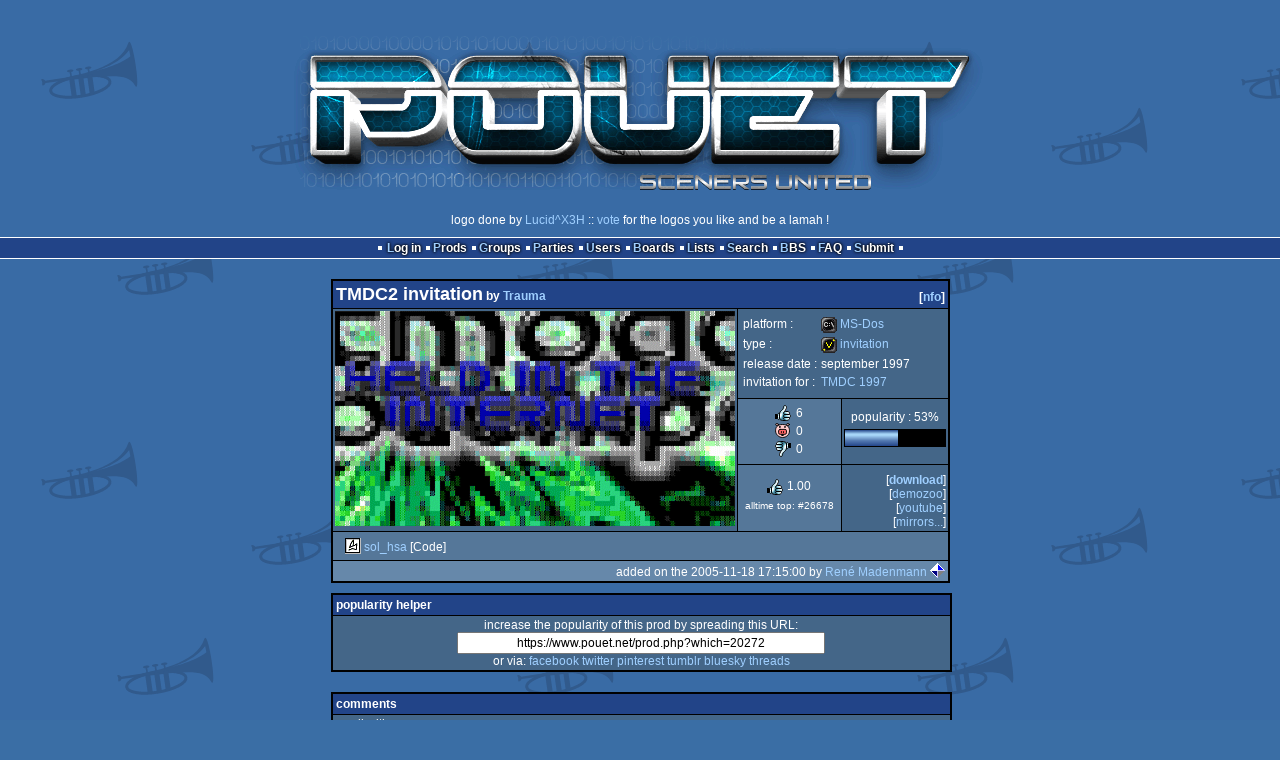

--- FILE ---
content_type: text/html; charset=utf-8
request_url: https://www.pouet.net/prod.php?which=20272
body_size: 4620
content:
<!DOCTYPE html>
<html xmlns="http://www.w3.org/1999/xhtml" lang="en">
<head>
  <title>TMDC2 invitation by Trauma :: pouët.net</title>

  <link rel="icon" href="/favicon.svg" type="image/svg+xml"/>
  <link rel="alternate icon" href="/favicon.ico" type="image/x-icon"/>
  <link rel="search" type="application/opensearchdescription+xml" href="opensearch_prod.xml" title="pouët.net: prod search" />
  <link rel="canonical" href="https://www.pouet.net/prod.php?which=20272"/>
  <link rel="alternate" media="only screen and (max-width: 640px)" href="https://m.pouet.net/prod.php?which=20272">
  <link rel="alternate" href="export/lastprodcomments.rss.php?prod=20272" type="application/rss+xml" title="pouët.net: latest comments on TMDC2 invitation">
  <link rel="alternate" href="export/lastprodsreleased.rss.php" type="application/rss+xml" title="pouët.net: last prods released">
  <link rel="alternate" href="export/lastprodsadded.rss.php" type="application/rss+xml" title="pouët.net: last prods added">
  <link rel="alternate" href="export/lastbbsposts.rss.php" type="application/rss+xml" title="pouët.net: last bbs posts">

  <link rel="stylesheet" type="text/css" href="styles/001/types.css?1747393803" media="screen" />
  <link rel="stylesheet" type="text/css" href="styles/001/style.css?1747393803" media="screen" />
    
  <meta property="og:type" content="website"/>
  <meta property="og:site_name" content="pouët.net"/>
  <meta property="twitter:title" content="TMDC2 invitation by Trauma"/>
  <meta property="og:title" content="TMDC2 invitation by Trauma"/>
  <meta property="twitter:card" content="summary_large_image"/>
  <meta property="twitter:site" content="@pouetdotnet"/>
  <meta property="twitter:description" content="invitation for MS-Dos, released in september 1997"/>
  <meta property="og:description" content="invitation for MS-Dos, released in september 1997"/>
  <meta property="twitter:image" content="https://content.pouet.net/files/screenshots/00020/00020272.png"/>
  <meta property="og:image" content="https://content.pouet.net/files/screenshots/00020/00020272.png"/>
  <script type="application/ld+json">{"@context":"https:\/\/schema.org\/","@type":"MediaObject","name":"TMDC2 invitation","contentUrl":"https:\/\/ftp.untergrund.net\/users\/taat\/tmdc\/tmdc2inv.zip","uploadDate":"2005-11-18T17:15:00+01:00","author":"Trauma","aggregateRating":{"@type":"AggregateRating","ratingValue":"1.0000","ratingCount":6,"bestRating":1,"worstRating":-1},"image":"https:\/\/content.pouet.net\/files\/screenshots\/00020\/00020272.png"}</script>
  

  <script>
  <!--
    var pixelWidth = screen.width;
    var Pouet = {};
    Pouet.isMobile = false;
    
    var newsTickers = {};
  //-->
  </script>
  <script src="./prototype.js"></script>
  <script src="./jsonp.js"></script>
  <script src="./cookie.js"></script>
  <script src="./autocompleter.js"></script>
  <script src="./script.js?1743470342"></script>

  <!--[if lt IE 9]><script src="//ie7-js.googlecode.com/svn/version/2.1(beta4)/IE9.js"></script><![endif]-->
  <!--[if IE]><script src="//html5shiv.googlecode.com/svn/trunk/html5.js"></script><![endif]-->

  <meta name="theme-color" content="#396BA5" />
  <meta http-equiv="Content-Type" content="text/html; charset=utf-8" />
  <meta name="description" content="pouët.net - your online demoscene resource"/>
  <meta name="keywords" content="pouët.net,pouët,pouet.net,pouet,256b,1k,4k,40k,64k,cracktro,demo,dentro,diskmag,intro,invitation,lobster sex,musicdisk,Amiga AGA,Amiga ECS,Amiga PPC,Amstrad CPC,Atari ST,BeOS,Commodore 64,Falcon,MS-Dos,Linux,MacOS,Windows"/>
</head>
<body>
<header>
  <h1>pouët.net</h1>
  <div id='logo'>
    <a href="./index.php"><img src="https://content.pouet.net/logos/4214.gif" alt="logo"/></a>
    <p>logo done by <a href='user.php?who=93868' class='user'>Lucid^X3H</a> :: <a href="logo_vote.php">vote</a> for the logos you like and be a lamah !</p>
  </div>
</header>
<nav id="topbar">
  <ul>
   <li><a href="login.php?return=prod.php?which=20272">Log in</a></li>
   <li><a href="prodlist.php">Prods</a></li>
   <li><a href="groups.php">Groups</a></li>
   <li><a href="parties.php">Parties</a></li>
   <li><a href="userlist.php">Users</a></li>
   <li><a href="boards.php">Boards</a></li>
   <li><a href="lists.php">Lists</a></li>
   <li><a href="search.php">Search</a></li>
   <li><a href="bbs.php">BBS</a></li>
   <li><a href="faq.php">FAQ</a></li>
   <li><a href="submit.php">Submit</a></li>
  </ul>
</nav>
<div id='content'>
  <div id='prodpagecontainer'>
<table id='pouetbox_prodmain'>
<tr id='prodheader'>
<th colspan='3'>
 <span id='title'><span id='prod-title'>TMDC2 invitation</span> by <a href='groups.php?which=134'>Trauma</a></span>
<div id='nfo'>[<a href='prod_nfo.php?which=20272'>nfo</a>]
</div></th>
</tr>
<tr>
 <td rowspan='3' id='screenshot'><img src='https://content.pouet.net/files/screenshots/00020/00020272.png' alt='screenshot added by René Madenmann on 2006-06-09 12:18:17' title='screenshot added by René Madenmann on 2006-06-09 12:18:17'/>
</td>
 <td colspan='2'>
<table id='stattable'>
 <tr>
  <td>platform :</td>
  <td><ul><li><a href='prodlist.php?platform%5B%5D=MS-Dos'><span class='platform os_msdos'>MS-Dos</span> MS-Dos</a></li>
</ul></td>
 </tr>
 <tr>
  <td>type :</td>
  <td><ul><li><a href='prodlist.php?type%5B%5D=invitation'><span class='type type_invitation'>invitation</span> invitation</a></li>
</ul></td>
 </tr>
 <tr>
  <td>release date :</td>
  <td>september 1997</td>
 </tr>
 <tr>
  <td>invitation for :</td>
  <td><a href='party.php?which=167&amp;when=1997'>TMDC 1997</a></td>
 </tr>
</table>
 </td>
</tr>
<tr>
 <td class='r2'>
<ul class='prodthumbs'>
<li class='rulez'>6</li>
<li class='isok'>0</li>
<li class='sucks'>0</li>
</ul>
 </td>
 <td id='popularity'>
popularity : 53%<br/>
<div class='outerbar' title='53%'><div class='innerbar' style='width: 53%'>&nbsp;<span>53%</span></div></div>
 </td>
</tr>
<tr>
 <td class='r2'>
<ul id='avgstats'><li class=rulez>1.00</li>
</ul><div id='alltimerank'>alltime top: #26678</div> </td>
 <td id='links'>
<ul>
<li id='mainDownload'>[<a id='mainDownloadLink' href='https://ftp.untergrund.net/users/taat/tmdc/tmdc2inv.zip'>download</a>]</li>
<li id='demozooID'>[<a href='http://demozoo.org/productions/693/'>demozoo</a>]</li>
<li>[<a href='https://www.youtube.com/watch?v=SAi5mgmX8fg'>youtube</a>]</li>
<li>[<a href='mirrors.php?which=20272'>mirrors...</a>]</li>
</ul>
 </td>
</tr>
<tr>
 <td id='credits' colspan='3' class='r2'><ul><li><a href='user.php?who=13206' class='usera' title="sol_hsa"><img src='https://content.pouet.net/avatars/s.gif' alt="sol_hsa" loading='lazy' class='avatar'/></a> <a href='user.php?who=13206' class='user badge-silver'>sol_hsa</a> [Code]</li></ul></td>
</tr>
<tr>
 <td class='foot' colspan='3'>added on the 2005-11-18 17:15:00 by <a href='user.php?who=1548' class='user badge-bronze'>René Madenmann</a> <a href='user.php?who=1548' class='usera' title="René Madenmann"><img src='https://content.pouet.net/avatars/tomaes.gif' alt="René Madenmann" loading='lazy' class='avatar'/></a></td>
</tr>
</table>


<div class='pouettbl' id='pouetbox_prodpopularityhelper'>
 <h2>popularity helper</h2>
 <div class='content'>
<p>increase the popularity of this prod by spreading this URL:</p>
<input type='text' value='https://www.pouet.net/prod.php?which=20272' readonly='readonly' />
<p>or via:
  <a href='https://www.facebook.com/sharer/sharer.php?u=https%3A%2F%2Fwww.pouet.net%2Fprod.php%3Fwhich%3D20272'>facebook</a>
  <a href='https://twitter.com/intent/tweet?text=You%20should%20watch%20%22TMDC2%20invitation%22%20on%20%40pouetdotnet%3A%20https%3A%2F%2Fwww.pouet.net%2Fprod.php%3Fwhich%3D20272'>twitter</a>
  <a href='http://pinterest.com/pin/create/button/?url=https%3A%2F%2Fwww.pouet.net%2Fprod.php%3Fwhich%3D20272'>pinterest</a>
  <a href='http://tumblr.com/widgets/share/tool?canonicalUrl=https%3A%2F%2Fwww.pouet.net%2Fprod.php%3Fwhich%3D20272&amp;posttype=link'>tumblr</a>
  <a href='https://bsky.app/intent/compose/?text=You%20should%20watch%20%22TMDC2%20invitation%22%20on%20Pou%C3%ABt%3A%20https%3A%2F%2Fwww.pouet.net%2Fprod.php%3Fwhich%3D20272'>bluesky</a>
  <a href='https://www.threads.net/intent/post?text=You%20should%20watch%20%22TMDC2%20invitation%22%20on%20Pou%C3%ABt%3A%20https%3A%2F%2Fwww.pouet.net%2Fprod.php%3Fwhich%3D20272'>threads</a>
</p>
 </div>
</div>


<div class='pouettbl' id='pouetbox_prodcomments'>
 <h2>comments</h2>
<div class='comment cite-3254' id='c356469'>
  <div class='content'>scroll with zoom,<br />
music,<br />
light over bump mapping &quot;2&quot;,<br />
title background scrolling multi-direction, with text,<br />
moving fractal,<br />
4 grey metaball lights,<br />
colorfull sine line curve<br />
</div>
  <div class='foot'><span class='vote rulez'>rulez</span><span class='tools' data-cid='356469'></span> added on the <a href='prod.php?post=356469'>2007-12-08 00:40:07</a> by <a href='user.php?who=3254' class='user banned'>BITS</a> <a href='user.php?who=3254' class='usera' title="BITS"><img src='https://content.pouet.net/avatars/bits-rolls5-20061117.gif' alt="BITS" loading='lazy' class='avatar'/></a></div>
</div>

<div class='comment cite-1006' id='c401637'>
  <div class='content'>Really great textmode demo.</div>
  <div class='foot'><span class='vote rulez'>rulez</span><span class='tools' data-cid='401637'></span> added on the <a href='prod.php?post=401637'>2008-07-24 08:37:34</a> by <a href='user.php?who=1006' class='user'>d3pth</a> <a href='user.php?who=1006' class='usera' title="d3pth"><img src='https://content.pouet.net/avatars/anim_sun_16x16.gif' alt="d3pth" loading='lazy' class='avatar'/></a></div>
</div>

<div class='comment cite-16001' id='c495708'>
  <div class='content'>SOUNDTRACK</div>
  <div class='foot'><span class='vote rulez'>rulez</span><span class='tools' data-cid='495708'></span> added on the <a href='prod.php?post=495708'>2009-12-17 22:08:56</a> by <a href='user.php?who=16001' class='user badge-silver'>Saga Musix</a> <a href='user.php?who=16001' class='usera' title="Saga Musix"><img src='https://content.pouet.net/avatars/sagamusix2.gif' alt="Saga Musix" loading='lazy' class='avatar'/></a></div>
</div>

<div class='comment cite-256' id='c835465'>
  <div class='content'>nice</div>
  <div class='foot'><span class='vote rulez'>rulez</span><span class='tools' data-cid='835465'></span> added on the <a href='prod.php?post=835465'>2018-09-01 14:37:54</a> by <a href='user.php?who=256' class='user'>guardian ٩๏̯͡๏۶</a> <a href='user.php?who=256' class='usera' title="guardian ٩๏̯͡๏۶"><img src='https://content.pouet.net/avatars/zp01.gif' alt="guardian ٩๏̯͡๏۶" loading='lazy' class='avatar'/></a></div>
</div>

<div class='comment cite-100583' id='c835491'>
  <div class='content'>yeah, text mode rulz, very nice!</div>
  <div class='foot'><span class='vote rulez'>rulez</span><span class='tools' data-cid='835491'></span> added on the <a href='prod.php?post=835491'>2018-09-01 19:19:45</a> by <a href='user.php?who=100583' class='user'>Asato</a> <a href='user.php?who=100583' class='usera' title="Asato"><img src='https://content.pouet.net/avatars/bruceninjaflipped.gif' alt="Asato" loading='lazy' class='avatar'/></a></div>
</div>

<div class='comment cite-30264' id='c1005498'>
  <div class='content'>Nice</div>
  <div class='foot'><span class='vote rulez'>rulez</span><span class='tools' data-cid='1005498'></span> added on the <a href='prod.php?post=1005498'>2024-09-06 20:51:06</a> by <a href='user.php?who=30264' class='user badge-ruby'>Frequent</a> <a href='user.php?who=30264' class='usera' title="Frequent"><img src='https://content.pouet.net/avatars/black.gif' alt="Frequent" loading='lazy' class='avatar'/></a></div>
</div>

</div>


<div class='pouettbl' id='pouetbox_prodlists'>
 <h2>lists containing this prod</h2>
<ul class='boxlist boxlisttable'>
<li>
  <span><a href='lists.php?which=11'>textmode</a></span>
  <span><a href='user.php?who=8042' class='usera' title="radman1"><img src='https://content.pouet.net/avatars/acid-16x16.gif' alt="radman1" loading='lazy' class='avatar'/></a> <a href='user.php?who=8042' class='user'>radman1</a></span>
</li>
</ul>
</div>


<div class='pouettbl' id='pouetbox_prodsubmitchanges'>
 <h2>submit changes</h2>
 <div class='content'>
<p>if this prod is a fake, some info is false or the download link is broken,</p><p>do not post about it in the comments, it will get lost.</p><p>instead, <a href='submit_modification_request.php?prod=20272'>click here</a> !</p><p>[<a href='gloperator_log.php?which=20272&amp;what=prod'>previous edits</a>]</p> </div>
</div>
<form action='/prod.php?which=20272' method='post' enctype='multipart/form-data'>
<input type='hidden' name='ProtName' value='Protect772548'/>
<input type='hidden' name='ProtValue' value='1dee040f45364de5fc0f20281d3eee0f057adf83'/>


<div class='pouettbl' id='pouetbox_prodpost'>
 <h2>add a comment</h2>
<div class='content loggedout'>
<a href='login.php?return=prod.php%3Fwhich%3D20272'>login via SceneID</a></div>
<div class='foot'>
<a href='login.php?return=prod.php%3Fwhich%3D20272'>log in</a> ::
<a href='https://id.scene.org/register/'>register</a>
</div></div>
  <input type='hidden' name='formProcessorAction' value='prodpost'/>
</form>


<script>
<!--
document.observe("dom:loaded",function(){
  if (Pouet.isMobile)
  {
    var data = $("screenshot").innerHTML;
    $("screenshot").remove();

    var td = new Element("td",{"colspan":2,"id":"screenshot"}); td.update(data);
    var tr = new Element("tr"); tr.insert(td);

    $("prodheader").parentNode.insertBefore( tr, $("prodheader").nextSibling);
  }
});
//-->
</script>
  </div>
</div>
<nav id="bottombar">
  <ul>
   <li><a href="login.php?return=prod.php?which=20272">Log in</a></li>
   <li><a href="prodlist.php">Prods</a></li>
   <li><a href="groups.php">Groups</a></li>
   <li><a href="parties.php">Parties</a></li>
   <li><a href="userlist.php">Users</a></li>
   <li><a href="boards.php">Boards</a></li>
   <li><a href="lists.php">Lists</a></li>
   <li><a href="search.php">Search</a></li>
   <li><a href="bbs.php">BBS</a></li>
   <li><a href="faq.php">FAQ</a></li>
   <li><a href="submit.php">Submit</a></li>
  </ul>
</nav>
<footer>

<ul>
  <li><a href="//m.pouet.net/prod.php?which=20272">switch to mobile version</a></li>
  <li>
    <a href="index.php">pouët.net</a> v<a href="https://github.com/pouetnet/pouet-www">1.0-137f0f9</a> &copy; 2000-2026 <a href="groups.php?which=5">mandarine</a>
    - hosted on <a href="http://www.scene.org/">scene.org</a>
    - follow us on <a href="https://twitter.com/pouetdotnet">twitter</a> and <a href="https://www.facebook.com/pouet.dot.net">facebook</a>
    - join us on <a href="https://discord.gg/MCDXrrB">discord</a> and <a href="https://webchat.ircnet.net/?channels=%23pouet.net&uio=OT10cnVlde">irc</a>
  </li>
  <li>
    send comments and bug reports to <a href="mailto:webmaster@pouet.net">webmaster@pouet.net</a>
    or <a href="https://github.com/pouetnet/pouet-www">github</a>
  </li>
<li>page created in 0.032839 seconds.</li>
</ul>
</footer></body>
</html>
